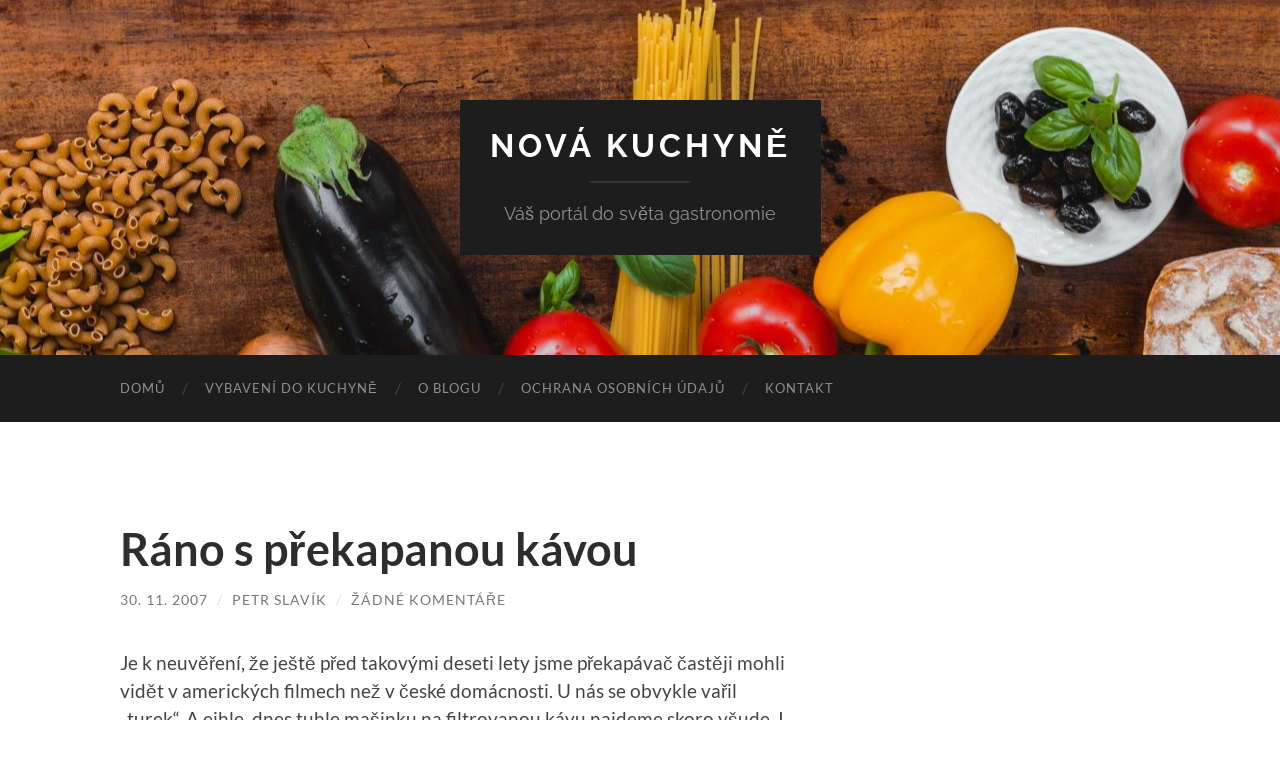

--- FILE ---
content_type: text/html; charset=UTF-8
request_url: https://www.novakuchyne.cz/2007/11/30/rano-s-prekapanou-kavou/
body_size: 14191
content:
<!DOCTYPE html>

<html dir="ltr" lang="cs" prefix="og: https://ogp.me/ns#">

	<head>

		<meta http-equiv="content-type" content="text/html" charset="UTF-8" />
		<meta name="viewport" content="width=device-width, initial-scale=1.0" >

		<link rel="profile" href="https://gmpg.org/xfn/11">

		<title>Ráno s překapanou kávou - Nová kuchyně</title>

		<!-- All in One SEO 4.5.6 - aioseo.com -->
		<meta name="description" content="Je k neuvěření, že ještě před takovými deseti lety jsme překapávač častěji mohli vidět v amerických filmech než v české domácnosti. U nás se obvykle vařil „turek“. A ejhle, dnes tuhle mašinku na filtrovanou kávu najdeme skoro všude. I když se zdá, že od překapávané kávy pomalu přecházíme k espresu, mnozí si nedokážeme ráno bez" />
		<meta name="robots" content="max-image-preview:large" />
		<link rel="canonical" href="https://www.novakuchyne.cz/2007/11/30/rano-s-prekapanou-kavou/" />
		<meta name="generator" content="All in One SEO (AIOSEO) 4.5.6" />
		<meta property="og:locale" content="cs_CZ" />
		<meta property="og:site_name" content="Nová kuchyně - Váš portál do světa gastronomie" />
		<meta property="og:type" content="article" />
		<meta property="og:title" content="Ráno s překapanou kávou - Nová kuchyně" />
		<meta property="og:description" content="Je k neuvěření, že ještě před takovými deseti lety jsme překapávač častěji mohli vidět v amerických filmech než v české domácnosti. U nás se obvykle vařil „turek“. A ejhle, dnes tuhle mašinku na filtrovanou kávu najdeme skoro všude. I když se zdá, že od překapávané kávy pomalu přecházíme k espresu, mnozí si nedokážeme ráno bez" />
		<meta property="og:url" content="https://www.novakuchyne.cz/2007/11/30/rano-s-prekapanou-kavou/" />
		<meta property="article:published_time" content="2007-11-30T09:38:35+00:00" />
		<meta property="article:modified_time" content="2008-07-13T09:39:13+00:00" />
		<meta name="twitter:card" content="summary_large_image" />
		<meta name="twitter:title" content="Ráno s překapanou kávou - Nová kuchyně" />
		<meta name="twitter:description" content="Je k neuvěření, že ještě před takovými deseti lety jsme překapávač častěji mohli vidět v amerických filmech než v české domácnosti. U nás se obvykle vařil „turek“. A ejhle, dnes tuhle mašinku na filtrovanou kávu najdeme skoro všude. I když se zdá, že od překapávané kávy pomalu přecházíme k espresu, mnozí si nedokážeme ráno bez" />
		<script type="application/ld+json" class="aioseo-schema">
			{"@context":"https:\/\/schema.org","@graph":[{"@type":"BlogPosting","@id":"https:\/\/www.novakuchyne.cz\/2007\/11\/30\/rano-s-prekapanou-kavou\/#blogposting","name":"R\u00e1no s p\u0159ekapanou k\u00e1vou - Nov\u00e1 kuchyn\u011b","headline":"R\u00e1no s p\u0159ekapanou k\u00e1vou","author":{"@id":"https:\/\/www.novakuchyne.cz\/author\/admin\/#author"},"publisher":{"@id":"https:\/\/www.novakuchyne.cz\/#organization"},"datePublished":"2007-11-30T11:38:35+01:00","dateModified":"2008-07-13T11:39:13+02:00","inLanguage":"cs-CZ","mainEntityOfPage":{"@id":"https:\/\/www.novakuchyne.cz\/2007\/11\/30\/rano-s-prekapanou-kavou\/#webpage"},"isPartOf":{"@id":"https:\/\/www.novakuchyne.cz\/2007\/11\/30\/rano-s-prekapanou-kavou\/#webpage"},"articleSection":"Spot\u0159ebi\u010de, filtr, k\u00e1va, p\u0159ekap\u00e1va\u010d, turek"},{"@type":"BreadcrumbList","@id":"https:\/\/www.novakuchyne.cz\/2007\/11\/30\/rano-s-prekapanou-kavou\/#breadcrumblist","itemListElement":[{"@type":"ListItem","@id":"https:\/\/www.novakuchyne.cz\/#listItem","position":1,"name":"Dom\u016f","item":"https:\/\/www.novakuchyne.cz\/","nextItem":"https:\/\/www.novakuchyne.cz\/2007\/#listItem"},{"@type":"ListItem","@id":"https:\/\/www.novakuchyne.cz\/2007\/#listItem","position":2,"name":"2007","item":"https:\/\/www.novakuchyne.cz\/2007\/","nextItem":"https:\/\/www.novakuchyne.cz\/2007\/11\/#listItem","previousItem":"https:\/\/www.novakuchyne.cz\/#listItem"},{"@type":"ListItem","@id":"https:\/\/www.novakuchyne.cz\/2007\/11\/#listItem","position":3,"name":"November","item":"https:\/\/www.novakuchyne.cz\/2007\/11\/","nextItem":"https:\/\/www.novakuchyne.cz\/2007\/11\/30\/#listItem","previousItem":"https:\/\/www.novakuchyne.cz\/2007\/#listItem"},{"@type":"ListItem","@id":"https:\/\/www.novakuchyne.cz\/2007\/11\/30\/#listItem","position":4,"name":"30","item":"https:\/\/www.novakuchyne.cz\/2007\/11\/30\/","nextItem":"https:\/\/www.novakuchyne.cz\/2007\/11\/30\/rano-s-prekapanou-kavou\/#listItem","previousItem":"https:\/\/www.novakuchyne.cz\/2007\/11\/#listItem"},{"@type":"ListItem","@id":"https:\/\/www.novakuchyne.cz\/2007\/11\/30\/rano-s-prekapanou-kavou\/#listItem","position":5,"name":"R\u00e1no s p\u0159ekapanou k\u00e1vou","previousItem":"https:\/\/www.novakuchyne.cz\/2007\/11\/30\/#listItem"}]},{"@type":"Organization","@id":"https:\/\/www.novakuchyne.cz\/#organization","name":"Nov\u00e1 kuchyn\u011b","url":"https:\/\/www.novakuchyne.cz\/"},{"@type":"Person","@id":"https:\/\/www.novakuchyne.cz\/author\/admin\/#author","url":"https:\/\/www.novakuchyne.cz\/author\/admin\/","name":"Petr Slav\u00edk","image":{"@type":"ImageObject","@id":"https:\/\/www.novakuchyne.cz\/2007\/11\/30\/rano-s-prekapanou-kavou\/#authorImage","url":"https:\/\/secure.gravatar.com\/avatar\/58a8210f944ab25ab23d73733a55d9bf?s=96&d=mm&r=g","width":96,"height":96,"caption":"Petr Slav\u00edk"}},{"@type":"WebPage","@id":"https:\/\/www.novakuchyne.cz\/2007\/11\/30\/rano-s-prekapanou-kavou\/#webpage","url":"https:\/\/www.novakuchyne.cz\/2007\/11\/30\/rano-s-prekapanou-kavou\/","name":"R\u00e1no s p\u0159ekapanou k\u00e1vou - Nov\u00e1 kuchyn\u011b","description":"Je k neuv\u011b\u0159en\u00ed, \u017ee je\u0161t\u011b p\u0159ed takov\u00fdmi deseti lety jsme p\u0159ekap\u00e1va\u010d \u010dast\u011bji mohli vid\u011bt v americk\u00fdch filmech ne\u017e v \u010desk\u00e9 dom\u00e1cnosti. U n\u00e1s se obvykle va\u0159il \u201eturek\u201c. A ejhle, dnes tuhle ma\u0161inku na filtrovanou k\u00e1vu najdeme skoro v\u0161ude. I kdy\u017e se zd\u00e1, \u017ee od p\u0159ekap\u00e1van\u00e9 k\u00e1vy pomalu p\u0159ech\u00e1z\u00edme k espresu, mnoz\u00ed si nedok\u00e1\u017eeme r\u00e1no bez","inLanguage":"cs-CZ","isPartOf":{"@id":"https:\/\/www.novakuchyne.cz\/#website"},"breadcrumb":{"@id":"https:\/\/www.novakuchyne.cz\/2007\/11\/30\/rano-s-prekapanou-kavou\/#breadcrumblist"},"author":{"@id":"https:\/\/www.novakuchyne.cz\/author\/admin\/#author"},"creator":{"@id":"https:\/\/www.novakuchyne.cz\/author\/admin\/#author"},"datePublished":"2007-11-30T11:38:35+01:00","dateModified":"2008-07-13T11:39:13+02:00"},{"@type":"WebSite","@id":"https:\/\/www.novakuchyne.cz\/#website","url":"https:\/\/www.novakuchyne.cz\/","name":"Nov\u00e1 kuchyn\u011b","description":"V\u00e1\u0161 port\u00e1l do sv\u011bta gastronomie","inLanguage":"cs-CZ","publisher":{"@id":"https:\/\/www.novakuchyne.cz\/#organization"}}]}
		</script>
		<!-- All in One SEO -->

<link rel="alternate" type="application/rss+xml" title="Nová kuchyně &raquo; RSS zdroj" href="https://www.novakuchyne.cz/feed/" />
<link rel="alternate" type="application/rss+xml" title="Nová kuchyně &raquo; RSS komentářů" href="https://www.novakuchyne.cz/comments/feed/" />
<link rel="alternate" type="application/rss+xml" title="Nová kuchyně &raquo; RSS komentářů pro Ráno s překapanou kávou" href="https://www.novakuchyne.cz/2007/11/30/rano-s-prekapanou-kavou/feed/" />
<script type="text/javascript">
/* <![CDATA[ */
window._wpemojiSettings = {"baseUrl":"https:\/\/s.w.org\/images\/core\/emoji\/14.0.0\/72x72\/","ext":".png","svgUrl":"https:\/\/s.w.org\/images\/core\/emoji\/14.0.0\/svg\/","svgExt":".svg","source":{"concatemoji":"https:\/\/www.novakuchyne.cz\/wp-includes\/js\/wp-emoji-release.min.js?ver=6.4.7"}};
/*! This file is auto-generated */
!function(i,n){var o,s,e;function c(e){try{var t={supportTests:e,timestamp:(new Date).valueOf()};sessionStorage.setItem(o,JSON.stringify(t))}catch(e){}}function p(e,t,n){e.clearRect(0,0,e.canvas.width,e.canvas.height),e.fillText(t,0,0);var t=new Uint32Array(e.getImageData(0,0,e.canvas.width,e.canvas.height).data),r=(e.clearRect(0,0,e.canvas.width,e.canvas.height),e.fillText(n,0,0),new Uint32Array(e.getImageData(0,0,e.canvas.width,e.canvas.height).data));return t.every(function(e,t){return e===r[t]})}function u(e,t,n){switch(t){case"flag":return n(e,"\ud83c\udff3\ufe0f\u200d\u26a7\ufe0f","\ud83c\udff3\ufe0f\u200b\u26a7\ufe0f")?!1:!n(e,"\ud83c\uddfa\ud83c\uddf3","\ud83c\uddfa\u200b\ud83c\uddf3")&&!n(e,"\ud83c\udff4\udb40\udc67\udb40\udc62\udb40\udc65\udb40\udc6e\udb40\udc67\udb40\udc7f","\ud83c\udff4\u200b\udb40\udc67\u200b\udb40\udc62\u200b\udb40\udc65\u200b\udb40\udc6e\u200b\udb40\udc67\u200b\udb40\udc7f");case"emoji":return!n(e,"\ud83e\udef1\ud83c\udffb\u200d\ud83e\udef2\ud83c\udfff","\ud83e\udef1\ud83c\udffb\u200b\ud83e\udef2\ud83c\udfff")}return!1}function f(e,t,n){var r="undefined"!=typeof WorkerGlobalScope&&self instanceof WorkerGlobalScope?new OffscreenCanvas(300,150):i.createElement("canvas"),a=r.getContext("2d",{willReadFrequently:!0}),o=(a.textBaseline="top",a.font="600 32px Arial",{});return e.forEach(function(e){o[e]=t(a,e,n)}),o}function t(e){var t=i.createElement("script");t.src=e,t.defer=!0,i.head.appendChild(t)}"undefined"!=typeof Promise&&(o="wpEmojiSettingsSupports",s=["flag","emoji"],n.supports={everything:!0,everythingExceptFlag:!0},e=new Promise(function(e){i.addEventListener("DOMContentLoaded",e,{once:!0})}),new Promise(function(t){var n=function(){try{var e=JSON.parse(sessionStorage.getItem(o));if("object"==typeof e&&"number"==typeof e.timestamp&&(new Date).valueOf()<e.timestamp+604800&&"object"==typeof e.supportTests)return e.supportTests}catch(e){}return null}();if(!n){if("undefined"!=typeof Worker&&"undefined"!=typeof OffscreenCanvas&&"undefined"!=typeof URL&&URL.createObjectURL&&"undefined"!=typeof Blob)try{var e="postMessage("+f.toString()+"("+[JSON.stringify(s),u.toString(),p.toString()].join(",")+"));",r=new Blob([e],{type:"text/javascript"}),a=new Worker(URL.createObjectURL(r),{name:"wpTestEmojiSupports"});return void(a.onmessage=function(e){c(n=e.data),a.terminate(),t(n)})}catch(e){}c(n=f(s,u,p))}t(n)}).then(function(e){for(var t in e)n.supports[t]=e[t],n.supports.everything=n.supports.everything&&n.supports[t],"flag"!==t&&(n.supports.everythingExceptFlag=n.supports.everythingExceptFlag&&n.supports[t]);n.supports.everythingExceptFlag=n.supports.everythingExceptFlag&&!n.supports.flag,n.DOMReady=!1,n.readyCallback=function(){n.DOMReady=!0}}).then(function(){return e}).then(function(){var e;n.supports.everything||(n.readyCallback(),(e=n.source||{}).concatemoji?t(e.concatemoji):e.wpemoji&&e.twemoji&&(t(e.twemoji),t(e.wpemoji)))}))}((window,document),window._wpemojiSettings);
/* ]]> */
</script>
<style id='wp-emoji-styles-inline-css' type='text/css'>

	img.wp-smiley, img.emoji {
		display: inline !important;
		border: none !important;
		box-shadow: none !important;
		height: 1em !important;
		width: 1em !important;
		margin: 0 0.07em !important;
		vertical-align: -0.1em !important;
		background: none !important;
		padding: 0 !important;
	}
</style>
<link rel='stylesheet' id='wp-block-library-css' href='https://www.novakuchyne.cz/wp-includes/css/dist/block-library/style.min.css?ver=6.4.7' type='text/css' media='all' />
<style id='classic-theme-styles-inline-css' type='text/css'>
/*! This file is auto-generated */
.wp-block-button__link{color:#fff;background-color:#32373c;border-radius:9999px;box-shadow:none;text-decoration:none;padding:calc(.667em + 2px) calc(1.333em + 2px);font-size:1.125em}.wp-block-file__button{background:#32373c;color:#fff;text-decoration:none}
</style>
<style id='global-styles-inline-css' type='text/css'>
body{--wp--preset--color--black: #000000;--wp--preset--color--cyan-bluish-gray: #abb8c3;--wp--preset--color--white: #fff;--wp--preset--color--pale-pink: #f78da7;--wp--preset--color--vivid-red: #cf2e2e;--wp--preset--color--luminous-vivid-orange: #ff6900;--wp--preset--color--luminous-vivid-amber: #fcb900;--wp--preset--color--light-green-cyan: #7bdcb5;--wp--preset--color--vivid-green-cyan: #00d084;--wp--preset--color--pale-cyan-blue: #8ed1fc;--wp--preset--color--vivid-cyan-blue: #0693e3;--wp--preset--color--vivid-purple: #9b51e0;--wp--preset--color--accent: #1abc9c;--wp--preset--color--dark-gray: #444;--wp--preset--color--medium-gray: #666;--wp--preset--color--light-gray: #888;--wp--preset--gradient--vivid-cyan-blue-to-vivid-purple: linear-gradient(135deg,rgba(6,147,227,1) 0%,rgb(155,81,224) 100%);--wp--preset--gradient--light-green-cyan-to-vivid-green-cyan: linear-gradient(135deg,rgb(122,220,180) 0%,rgb(0,208,130) 100%);--wp--preset--gradient--luminous-vivid-amber-to-luminous-vivid-orange: linear-gradient(135deg,rgba(252,185,0,1) 0%,rgba(255,105,0,1) 100%);--wp--preset--gradient--luminous-vivid-orange-to-vivid-red: linear-gradient(135deg,rgba(255,105,0,1) 0%,rgb(207,46,46) 100%);--wp--preset--gradient--very-light-gray-to-cyan-bluish-gray: linear-gradient(135deg,rgb(238,238,238) 0%,rgb(169,184,195) 100%);--wp--preset--gradient--cool-to-warm-spectrum: linear-gradient(135deg,rgb(74,234,220) 0%,rgb(151,120,209) 20%,rgb(207,42,186) 40%,rgb(238,44,130) 60%,rgb(251,105,98) 80%,rgb(254,248,76) 100%);--wp--preset--gradient--blush-light-purple: linear-gradient(135deg,rgb(255,206,236) 0%,rgb(152,150,240) 100%);--wp--preset--gradient--blush-bordeaux: linear-gradient(135deg,rgb(254,205,165) 0%,rgb(254,45,45) 50%,rgb(107,0,62) 100%);--wp--preset--gradient--luminous-dusk: linear-gradient(135deg,rgb(255,203,112) 0%,rgb(199,81,192) 50%,rgb(65,88,208) 100%);--wp--preset--gradient--pale-ocean: linear-gradient(135deg,rgb(255,245,203) 0%,rgb(182,227,212) 50%,rgb(51,167,181) 100%);--wp--preset--gradient--electric-grass: linear-gradient(135deg,rgb(202,248,128) 0%,rgb(113,206,126) 100%);--wp--preset--gradient--midnight: linear-gradient(135deg,rgb(2,3,129) 0%,rgb(40,116,252) 100%);--wp--preset--font-size--small: 16px;--wp--preset--font-size--medium: 20px;--wp--preset--font-size--large: 24px;--wp--preset--font-size--x-large: 42px;--wp--preset--font-size--regular: 19px;--wp--preset--font-size--larger: 32px;--wp--preset--spacing--20: 0.44rem;--wp--preset--spacing--30: 0.67rem;--wp--preset--spacing--40: 1rem;--wp--preset--spacing--50: 1.5rem;--wp--preset--spacing--60: 2.25rem;--wp--preset--spacing--70: 3.38rem;--wp--preset--spacing--80: 5.06rem;--wp--preset--shadow--natural: 6px 6px 9px rgba(0, 0, 0, 0.2);--wp--preset--shadow--deep: 12px 12px 50px rgba(0, 0, 0, 0.4);--wp--preset--shadow--sharp: 6px 6px 0px rgba(0, 0, 0, 0.2);--wp--preset--shadow--outlined: 6px 6px 0px -3px rgba(255, 255, 255, 1), 6px 6px rgba(0, 0, 0, 1);--wp--preset--shadow--crisp: 6px 6px 0px rgba(0, 0, 0, 1);}:where(.is-layout-flex){gap: 0.5em;}:where(.is-layout-grid){gap: 0.5em;}body .is-layout-flow > .alignleft{float: left;margin-inline-start: 0;margin-inline-end: 2em;}body .is-layout-flow > .alignright{float: right;margin-inline-start: 2em;margin-inline-end: 0;}body .is-layout-flow > .aligncenter{margin-left: auto !important;margin-right: auto !important;}body .is-layout-constrained > .alignleft{float: left;margin-inline-start: 0;margin-inline-end: 2em;}body .is-layout-constrained > .alignright{float: right;margin-inline-start: 2em;margin-inline-end: 0;}body .is-layout-constrained > .aligncenter{margin-left: auto !important;margin-right: auto !important;}body .is-layout-constrained > :where(:not(.alignleft):not(.alignright):not(.alignfull)){max-width: var(--wp--style--global--content-size);margin-left: auto !important;margin-right: auto !important;}body .is-layout-constrained > .alignwide{max-width: var(--wp--style--global--wide-size);}body .is-layout-flex{display: flex;}body .is-layout-flex{flex-wrap: wrap;align-items: center;}body .is-layout-flex > *{margin: 0;}body .is-layout-grid{display: grid;}body .is-layout-grid > *{margin: 0;}:where(.wp-block-columns.is-layout-flex){gap: 2em;}:where(.wp-block-columns.is-layout-grid){gap: 2em;}:where(.wp-block-post-template.is-layout-flex){gap: 1.25em;}:where(.wp-block-post-template.is-layout-grid){gap: 1.25em;}.has-black-color{color: var(--wp--preset--color--black) !important;}.has-cyan-bluish-gray-color{color: var(--wp--preset--color--cyan-bluish-gray) !important;}.has-white-color{color: var(--wp--preset--color--white) !important;}.has-pale-pink-color{color: var(--wp--preset--color--pale-pink) !important;}.has-vivid-red-color{color: var(--wp--preset--color--vivid-red) !important;}.has-luminous-vivid-orange-color{color: var(--wp--preset--color--luminous-vivid-orange) !important;}.has-luminous-vivid-amber-color{color: var(--wp--preset--color--luminous-vivid-amber) !important;}.has-light-green-cyan-color{color: var(--wp--preset--color--light-green-cyan) !important;}.has-vivid-green-cyan-color{color: var(--wp--preset--color--vivid-green-cyan) !important;}.has-pale-cyan-blue-color{color: var(--wp--preset--color--pale-cyan-blue) !important;}.has-vivid-cyan-blue-color{color: var(--wp--preset--color--vivid-cyan-blue) !important;}.has-vivid-purple-color{color: var(--wp--preset--color--vivid-purple) !important;}.has-black-background-color{background-color: var(--wp--preset--color--black) !important;}.has-cyan-bluish-gray-background-color{background-color: var(--wp--preset--color--cyan-bluish-gray) !important;}.has-white-background-color{background-color: var(--wp--preset--color--white) !important;}.has-pale-pink-background-color{background-color: var(--wp--preset--color--pale-pink) !important;}.has-vivid-red-background-color{background-color: var(--wp--preset--color--vivid-red) !important;}.has-luminous-vivid-orange-background-color{background-color: var(--wp--preset--color--luminous-vivid-orange) !important;}.has-luminous-vivid-amber-background-color{background-color: var(--wp--preset--color--luminous-vivid-amber) !important;}.has-light-green-cyan-background-color{background-color: var(--wp--preset--color--light-green-cyan) !important;}.has-vivid-green-cyan-background-color{background-color: var(--wp--preset--color--vivid-green-cyan) !important;}.has-pale-cyan-blue-background-color{background-color: var(--wp--preset--color--pale-cyan-blue) !important;}.has-vivid-cyan-blue-background-color{background-color: var(--wp--preset--color--vivid-cyan-blue) !important;}.has-vivid-purple-background-color{background-color: var(--wp--preset--color--vivid-purple) !important;}.has-black-border-color{border-color: var(--wp--preset--color--black) !important;}.has-cyan-bluish-gray-border-color{border-color: var(--wp--preset--color--cyan-bluish-gray) !important;}.has-white-border-color{border-color: var(--wp--preset--color--white) !important;}.has-pale-pink-border-color{border-color: var(--wp--preset--color--pale-pink) !important;}.has-vivid-red-border-color{border-color: var(--wp--preset--color--vivid-red) !important;}.has-luminous-vivid-orange-border-color{border-color: var(--wp--preset--color--luminous-vivid-orange) !important;}.has-luminous-vivid-amber-border-color{border-color: var(--wp--preset--color--luminous-vivid-amber) !important;}.has-light-green-cyan-border-color{border-color: var(--wp--preset--color--light-green-cyan) !important;}.has-vivid-green-cyan-border-color{border-color: var(--wp--preset--color--vivid-green-cyan) !important;}.has-pale-cyan-blue-border-color{border-color: var(--wp--preset--color--pale-cyan-blue) !important;}.has-vivid-cyan-blue-border-color{border-color: var(--wp--preset--color--vivid-cyan-blue) !important;}.has-vivid-purple-border-color{border-color: var(--wp--preset--color--vivid-purple) !important;}.has-vivid-cyan-blue-to-vivid-purple-gradient-background{background: var(--wp--preset--gradient--vivid-cyan-blue-to-vivid-purple) !important;}.has-light-green-cyan-to-vivid-green-cyan-gradient-background{background: var(--wp--preset--gradient--light-green-cyan-to-vivid-green-cyan) !important;}.has-luminous-vivid-amber-to-luminous-vivid-orange-gradient-background{background: var(--wp--preset--gradient--luminous-vivid-amber-to-luminous-vivid-orange) !important;}.has-luminous-vivid-orange-to-vivid-red-gradient-background{background: var(--wp--preset--gradient--luminous-vivid-orange-to-vivid-red) !important;}.has-very-light-gray-to-cyan-bluish-gray-gradient-background{background: var(--wp--preset--gradient--very-light-gray-to-cyan-bluish-gray) !important;}.has-cool-to-warm-spectrum-gradient-background{background: var(--wp--preset--gradient--cool-to-warm-spectrum) !important;}.has-blush-light-purple-gradient-background{background: var(--wp--preset--gradient--blush-light-purple) !important;}.has-blush-bordeaux-gradient-background{background: var(--wp--preset--gradient--blush-bordeaux) !important;}.has-luminous-dusk-gradient-background{background: var(--wp--preset--gradient--luminous-dusk) !important;}.has-pale-ocean-gradient-background{background: var(--wp--preset--gradient--pale-ocean) !important;}.has-electric-grass-gradient-background{background: var(--wp--preset--gradient--electric-grass) !important;}.has-midnight-gradient-background{background: var(--wp--preset--gradient--midnight) !important;}.has-small-font-size{font-size: var(--wp--preset--font-size--small) !important;}.has-medium-font-size{font-size: var(--wp--preset--font-size--medium) !important;}.has-large-font-size{font-size: var(--wp--preset--font-size--large) !important;}.has-x-large-font-size{font-size: var(--wp--preset--font-size--x-large) !important;}
.wp-block-navigation a:where(:not(.wp-element-button)){color: inherit;}
:where(.wp-block-post-template.is-layout-flex){gap: 1.25em;}:where(.wp-block-post-template.is-layout-grid){gap: 1.25em;}
:where(.wp-block-columns.is-layout-flex){gap: 2em;}:where(.wp-block-columns.is-layout-grid){gap: 2em;}
.wp-block-pullquote{font-size: 1.5em;line-height: 1.6;}
</style>
<link rel='stylesheet' id='contact-form-7-css' href='https://www.novakuchyne.cz/wp-content/plugins/contact-form-7/includes/css/styles.css?ver=5.8.7' type='text/css' media='all' />
<link rel='stylesheet' id='ez-toc-css' href='https://www.novakuchyne.cz/wp-content/plugins/easy-table-of-contents/assets/css/screen.min.css?ver=2.0.62' type='text/css' media='all' />
<style id='ez-toc-inline-css' type='text/css'>
div#ez-toc-container .ez-toc-title {font-size: 120%;}div#ez-toc-container .ez-toc-title {font-weight: 500;}div#ez-toc-container ul li {font-size: 95%;}div#ez-toc-container ul li {font-weight: 500;}div#ez-toc-container nav ul ul li {font-size: 90%;}
.ez-toc-container-direction {direction: ltr;}.ez-toc-counter ul{counter-reset: item ;}.ez-toc-counter nav ul li a::before {content: counters(item, ".", decimal) ". ";display: inline-block;counter-increment: item;flex-grow: 0;flex-shrink: 0;margin-right: .2em; float: left; }.ez-toc-widget-direction {direction: ltr;}.ez-toc-widget-container ul{counter-reset: item ;}.ez-toc-widget-container nav ul li a::before {content: counters(item, ".", decimal) ". ";display: inline-block;counter-increment: item;flex-grow: 0;flex-shrink: 0;margin-right: .2em; float: left; }
</style>
<link rel='stylesheet' id='better-related-frontend-css' href='https://www.novakuchyne.cz/wp-content/plugins/better-related/css/better-related.css?ver=0.3.5' type='text/css' media='all' />
<link rel='stylesheet' id='hemingway_googleFonts-css' href='https://www.novakuchyne.cz/wp-content/themes/hemingway/assets/css/fonts.css' type='text/css' media='all' />
<link rel='stylesheet' id='hemingway_style-css' href='https://www.novakuchyne.cz/wp-content/themes/hemingway/style.css?ver=2.3.2' type='text/css' media='all' />
<script type="text/javascript" src="https://www.novakuchyne.cz/wp-includes/js/jquery/jquery.min.js?ver=3.7.1" id="jquery-core-js"></script>
<script type="text/javascript" src="https://www.novakuchyne.cz/wp-includes/js/jquery/jquery-migrate.min.js?ver=3.4.1" id="jquery-migrate-js"></script>
<link rel="https://api.w.org/" href="https://www.novakuchyne.cz/wp-json/" /><link rel="alternate" type="application/json" href="https://www.novakuchyne.cz/wp-json/wp/v2/posts/74" /><link rel="EditURI" type="application/rsd+xml" title="RSD" href="https://www.novakuchyne.cz/xmlrpc.php?rsd" />
<meta name="generator" content="WordPress 6.4.7" />
<link rel='shortlink' href='https://www.novakuchyne.cz/?p=74' />
<link rel="alternate" type="application/json+oembed" href="https://www.novakuchyne.cz/wp-json/oembed/1.0/embed?url=https%3A%2F%2Fwww.novakuchyne.cz%2F2007%2F11%2F30%2Frano-s-prekapanou-kavou%2F" />
<link rel="alternate" type="text/xml+oembed" href="https://www.novakuchyne.cz/wp-json/oembed/1.0/embed?url=https%3A%2F%2Fwww.novakuchyne.cz%2F2007%2F11%2F30%2Frano-s-prekapanou-kavou%2F&#038;format=xml" />
	<!-- Google tag (gtag.js) -->
<script async src="https://www.googletagmanager.com/gtag/js?id=G-Z12EL79BJ7"></script>
<script>
  window.dataLayer = window.dataLayer || [];
  function gtag(){dataLayer.push(arguments);}
  gtag('js', new Date());

  gtag('config', 'G-Z12EL79BJ7');
</script>

	</head>
	
	<body data-rsssl=1 class="post-template-default single single-post postid-74 single-format-standard">

		
		<a class="skip-link button" href="#site-content">Přeskočit na obsah</a>
	
		<div class="big-wrapper">
	
			<div class="header-cover section bg-dark-light no-padding">

						
				<div class="header section" style="background-image: url( https://www.novakuchyne.cz/wp-content/cropped-cook-2364221_1920.jpg );">
							
					<div class="header-inner section-inner">
					
											
							<div class="blog-info">
							
																	<div class="blog-title">
										<a href="https://www.novakuchyne.cz" rel="home">Nová kuchyně</a>
									</div>
																
																	<p class="blog-description">Váš portál do světa gastronomie</p>
															
							</div><!-- .blog-info -->
							
															
					</div><!-- .header-inner -->
								
				</div><!-- .header -->
			
			</div><!-- .bg-dark -->
			
			<div class="navigation section no-padding bg-dark">
			
				<div class="navigation-inner section-inner group">
				
					<div class="toggle-container section-inner hidden">
			
						<button type="button" class="nav-toggle toggle">
							<div class="bar"></div>
							<div class="bar"></div>
							<div class="bar"></div>
							<span class="screen-reader-text">Přepnout mobilní menu</span>
						</button>
						
						<button type="button" class="search-toggle toggle">
							<div class="metal"></div>
							<div class="glass"></div>
							<div class="handle"></div>
							<span class="screen-reader-text">Přepnout vyhledávací pole</span>
						</button>
											
					</div><!-- .toggle-container -->
					
					<div class="blog-search hidden">
						<form role="search" method="get" class="search-form" action="https://www.novakuchyne.cz/">
				<label>
					<span class="screen-reader-text">Vyhledávání</span>
					<input type="search" class="search-field" placeholder="Hledat &hellip;" value="" name="s" />
				</label>
				<input type="submit" class="search-submit" value="Hledat" />
			</form>					</div><!-- .blog-search -->
				
					<ul class="blog-menu">
						<li id="menu-item-5985" class="menu-item menu-item-type-custom menu-item-object-custom menu-item-home menu-item-5985"><a href="https://www.novakuchyne.cz">Domů</a></li>
<li id="menu-item-6395" class="menu-item menu-item-type-custom menu-item-object-custom menu-item-6395"><a href="http://bit.ly/eshoptescoma">Vybavení do kuchyně</a></li>
<li id="menu-item-5521" class="menu-item menu-item-type-post_type menu-item-object-page menu-item-5521"><a href="https://www.novakuchyne.cz/o-blogu/">O blogu</a></li>
<li id="menu-item-6667" class="menu-item menu-item-type-post_type menu-item-object-page menu-item-6667"><a href="https://www.novakuchyne.cz/ochrana-osobnich-udaju/">Ochrana osobních údajů</a></li>
<li id="menu-item-5522" class="menu-item menu-item-type-post_type menu-item-object-page menu-item-5522"><a href="https://www.novakuchyne.cz/kontakt/">Kontakt</a></li>
					 </ul><!-- .blog-menu -->
					 
					 <ul class="mobile-menu">
					
						<li class="menu-item menu-item-type-custom menu-item-object-custom menu-item-home menu-item-5985"><a href="https://www.novakuchyne.cz">Domů</a></li>
<li class="menu-item menu-item-type-custom menu-item-object-custom menu-item-6395"><a href="http://bit.ly/eshoptescoma">Vybavení do kuchyně</a></li>
<li class="menu-item menu-item-type-post_type menu-item-object-page menu-item-5521"><a href="https://www.novakuchyne.cz/o-blogu/">O blogu</a></li>
<li class="menu-item menu-item-type-post_type menu-item-object-page menu-item-6667"><a href="https://www.novakuchyne.cz/ochrana-osobnich-udaju/">Ochrana osobních údajů</a></li>
<li class="menu-item menu-item-type-post_type menu-item-object-page menu-item-5522"><a href="https://www.novakuchyne.cz/kontakt/">Kontakt</a></li>
						
					 </ul><!-- .mobile-menu -->
				 
				</div><!-- .navigation-inner -->
				
			</div><!-- .navigation -->
<main class="wrapper section-inner group" id="site-content">

	<div class="content left">

		<div class="posts">
												        
			<article id="post-74" class="post-74 post type-post status-publish format-standard hentry category-kuchynske-spotrebice tag-filtr tag-kava tag-prekapavac tag-turek">

	<div class="post-header">

		
					
				<h1 class="post-title entry-title">
											Ráno s překapanou kávou									</h1>

							
			<div class="post-meta">
			
				<span class="post-date"><a href="https://www.novakuchyne.cz/2007/11/30/rano-s-prekapanou-kavou/">30. 11. 2007</a></span>
				
				<span class="date-sep"> / </span>
					
				<span class="post-author"><a href="https://www.novakuchyne.cz/author/admin/" title="Příspěvky od Petr Slavík" rel="author">Petr Slavík</a></span>

				
					<span class="date-sep"> / </span>
				
					<a href="https://www.novakuchyne.cz/2007/11/30/rano-s-prekapanou-kavou/#respond"><span class="comment">Žádné komentáře</span></a>
								
														
			</div><!-- .post-meta -->

					
	</div><!-- .post-header -->
																					
	<div class="post-content entry-content">
	
		<p>Je k neuvěření, že ještě před takovými deseti lety jsme překapávač častěji mohli vidět v amerických filmech než v české domácnosti. U nás se obvykle vařil „turek“. A ejhle, dnes tuhle mašinku na filtrovanou kávu najdeme skoro všude. I když se zdá, že od překapávané kávy pomalu přecházíme k espresu, mnozí si nedokážeme ráno bez hrnku té naší kávičky představit a překapávače se stále užívají a kupují.</p>
<p><span id="more-74"></span></p>
<p>Není divu, že se výrobci kávovarů doslova předhánějí s <a href="http://www.dokuchyne.cz/?pk=DSKYK" target="_blank"><span style="text-decoration: underline;">nabídkou přístrojů</span></a>, jež nám zaručeně připraví ten nejaromatičtější a nejlahodnější mok. Velká část překapávačů je dnes oproti svým jednoduchým předchůdcům vybavena řadou speciálních funkcí, díky kterým si můžeme například předem navolit, na jak silnou kávu máme právě chuť. Pomocí programovatelného časovače pak už jen stačí určit, v jakou hodinu se bude náš oblíbený nápoj podávat. Téměř nezbytným vybavením z hlediska bezpečnosti je automatické vypínání, které po určité době nečinnosti přístroj samovolně vypne.</p>
<p>Nespornou výhodou překapávače je množství kávy, které lze připravit při jednom vaření. Podle obsahu lze kávou pohostit i obsáhlou rodinu nebo kolegy z okolních kanceláří. Pokud nám postačí jen menší množství, můžeme zbytek klidně ponechat v konvi na případné pozdější dolití. Díky tepelné plotýnce zůstane káva po celou dobu teplá.</p>
<p>Považuji ale za nezbytné upozornit na fakt, že přibližně po třiceti minutách se vytrácí typická vůně a káva nabývá hořkou pachuť. Z tohoto důvodu jsou dražší překapávače vybaveny termoskou, která udrží kávu horkou bez ztráty aroma až několik hodin.</p>
<p>Pokud si pravidelně připravujete jen malé množství kávy, stojí za zváženou poohlédnout se po menším modelu. Už se docela běžně dostanou <a href="http://www.dokuchyne.cz/?pk=DSKYK" target="_blank"><span style="text-decoration: underline;">překapávače</span></a>, které jsou určeny na jeden až dva šálky kávy. Jejich koupí zabráníte nejen zbytečnému plýtvání vodou, energií a surovinou, ale také ušetříte nepostradatelné místo na kuchyňské lince. Na druhou stranu je třeba poctivě říci, že cena speciálních náplní do takových kávovarů včetně jejich pořízení nepatří zrovna k nejlevnějším.</p>
<p>Labužníci zastávají názor, že co se chuti týče, jsou nepřekonatelnou jedničkou kombinované kávovary, které vedle vlastního překapávače obsahují i mlýnek. Zrnka kávy mele přímo do filtrovacího košíku, což zaručí skutečně plné aroma. I tady jsou nevýhodou vyšší náklady na pořízení. Průměrná cena klasického překapávače bude do tisíce korun, u kombinovaného budete muset sáhnout do kapsy mnohem hlouběji.</p>
<p>Kávovar pro přípravu překapávané kávy se skládá ze zásobníku, kam se nalévá studená voda, držáku na filtr a kávu, konvice, do níž káva překapává a podstavce nebo zahřívací kovové destičky, na které konvice stojí.</p>
<p>To je úplný základ, některé přístroje mohou navíc nabídnout vodní filtr, který zbaví vodu všech nečistot, digitální časovač s možností programování doby přípravy, zastavení kapání pro případ, že si chcete naplnit hrneček. Místo jednorázových filtrů můžete mít přístroj s filtrem stálým a existuje také kávovar, kde kromě překapávané kávy připravíte i espreso a cappuccino.</p>
<p>Chystáte se koupit <a href="http://www.dokuchyne.cz/?pk=DSKYK" target="_blank"><span style="text-decoration: underline;">nový překapávač</span></a>? Určitě si ze široké nabídky mnoha tvarů a značek vyberete. Stačí se rozhodnout a zvolit, třeba podle velikosti a nebo podle „peněženky“.</p>
<p><em>Autorka: Olga Čadilová</em></p>
							
	</div><!-- .post-content -->
				
		
		<div class="post-meta-bottom">

																		
				<p class="post-categories"><span class="category-icon"><span class="front-flap"></span></span> <a href="https://www.novakuchyne.cz/category/kuchynske-spotrebice/" rel="category tag">Spotřebiče</a></p>
	
						
							<p class="post-tags"><a href="https://www.novakuchyne.cz/tag/filtr/" rel="tag">filtr</a><a href="https://www.novakuchyne.cz/tag/kava/" rel="tag">káva</a><a href="https://www.novakuchyne.cz/tag/prekapavac/" rel="tag">překapávač</a><a href="https://www.novakuchyne.cz/tag/turek/" rel="tag">turek</a></p>
						
												
				<nav class="post-nav group">
											
											<a class="post-nav-older" href="https://www.novakuchyne.cz/2007/11/28/balena-voda-nebo-voda-z-vodovodu/">
							<h5>Předchozí příspěvek</h5>
							Balená voda nebo voda z vodovodu?						</a>
										
											<a class="post-nav-newer" href="https://www.novakuchyne.cz/2007/12/02/kuchynsti-roboti/">
							<h5>Následující příspěvek</h5>
							Kuchyňští roboti						</a>
					
				</nav><!-- .post-nav -->

											
		</div><!-- .post-meta-bottom -->

			<div id="respond" class="comment-respond">
		<h3 id="reply-title" class="comment-reply-title">Napsat komentář</h3><form action="https://www.novakuchyne.cz/wp-comments-post.php" method="post" id="commentform" class="comment-form"><p class="comment-notes"><span id="email-notes">Vaše e-mailová adresa nebude zveřejněna.</span> <span class="required-field-message">Vyžadované informace jsou označeny <span class="required">*</span></span></p><p class="comment-form-comment"><label for="comment">Komentář <span class="required">*</span></label> <textarea id="comment" name="comment" cols="45" rows="8" maxlength="65525" required="required"></textarea></p><p style="clear: both;" class="subscribe-to-comments">
			<input type="checkbox" name="subscribe" id="subscribe" value="subscribe" style="width: auto;" />
			<label for="subscribe">Upozornit mě na nové komentáře k tomuto článku emailem</label>
			</p><p class="comment-form-author"><label for="author">Jméno <span class="required">*</span></label> <input id="author" name="author" type="text" value="" size="30" maxlength="245" autocomplete="name" required="required" /></p>
<p class="comment-form-email"><label for="email">E-mail <span class="required">*</span></label> <input id="email" name="email" type="text" value="" size="30" maxlength="100" aria-describedby="email-notes" autocomplete="email" required="required" /></p>
<p class="comment-form-url"><label for="url">Webová stránka</label> <input id="url" name="url" type="text" value="" size="30" maxlength="200" autocomplete="url" /></p>
<p class="form-submit"><input name="submit" type="submit" id="submit" class="submit" value="Odeslat komentář" /> <input type='hidden' name='comment_post_ID' value='74' id='comment_post_ID' />
<input type='hidden' name='comment_parent' id='comment_parent' value='0' />
</p><p style="display: none;"><input type="hidden" id="akismet_comment_nonce" name="akismet_comment_nonce" value="92e2a013fb" /></p><p style="display: none !important;" class="akismet-fields-container" data-prefix="ak_"><label>&#916;<textarea name="ak_hp_textarea" cols="45" rows="8" maxlength="100"></textarea></label><input type="hidden" id="ak_js_1" name="ak_js" value="201"/><script>document.getElementById( "ak_js_1" ).setAttribute( "value", ( new Date() ).getTime() );</script></p></form>	</div><!-- #respond -->
	
</article><!-- .post -->			
		</div><!-- .posts -->
	
	</div><!-- .content -->

		
		
	<div class="sidebar right" role="complementary">
		<div id="custom_html-4" class="widget_text widget widget_custom_html"><div class="widget_text widget-content"><div class="textwidget custom-html-widget"><script async src="//pagead2.googlesyndication.com/pagead/js/adsbygoogle.js"></script>
<!-- Nová kuchyně 300x600, verze 201905 -->
<ins class="adsbygoogle"
     style="display:inline-block;width:300px;height:600px"
     data-ad-client="ca-pub-6297017107909546"
     data-ad-slot="7097321548"></ins>
<script>
(adsbygoogle = window.adsbygoogle || []).push({});
</script></div></div></div><div id="search-3" class="widget widget_search"><div class="widget-content"><h3 class="widget-title">Vyhledávání</h3><form role="search" method="get" class="search-form" action="https://www.novakuchyne.cz/">
				<label>
					<span class="screen-reader-text">Vyhledávání</span>
					<input type="search" class="search-field" placeholder="Hledat &hellip;" value="" name="s" />
				</label>
				<input type="submit" class="search-submit" value="Hledat" />
			</form></div></div><div id="custom_html-8" class="widget_text widget widget_custom_html"><div class="widget_text widget-content"><div class="textwidget custom-html-widget"><a href="https://www.ochutnejorech.cz/?a_box=2gwj6zny">
<img src="https://partner.ochutnejorech.cz/data/kampan/1/ochutnej-or-ech300x300-1661157739.jpg" width="300" height="300" alt="">
</a></div></div></div>
		<div id="recent-posts-3" class="widget widget_recent_entries"><div class="widget-content">
		<h3 class="widget-title">Nejnovější články</h3>
		<ul>
											<li>
					<a href="https://www.novakuchyne.cz/2026/01/31/zapekane-bile-zeli-s-cizrnou-a-pecenou-mrkvi/">Zapékané bílé zelí s cizrnou a pečenou mrkví</a>
									</li>
											<li>
					<a href="https://www.novakuchyne.cz/2026/01/30/pecena-treska-s-bylinkovou-krustou-a-cuketovym-pyre/">Pečená treska s bylinkovou krustou a cuketovým pyré</a>
									</li>
											<li>
					<a href="https://www.novakuchyne.cz/2026/01/29/kachni-prsa-na-pomerancich-s-batatovym-pyre/">Kachní prsa na pomerančích s batátovým pyré</a>
									</li>
											<li>
					<a href="https://www.novakuchyne.cz/2026/01/23/celerovy-nakyp-s-pohankou-a-zampiony/">Celerový nákyp s pohankou a žampiony</a>
									</li>
											<li>
					<a href="https://www.novakuchyne.cz/2026/01/22/cizrnovy-salat-s-pecenou-zeleninou-a-avokadem/">Cizrnový salát s pečenou zeleninou a avokádem</a>
									</li>
											<li>
					<a href="https://www.novakuchyne.cz/2026/01/21/dusena-hovezi-klizka-na-zelenine-s-cervenou-cockou/">Dušená hovězí kližka na zelenině s červenou čočkou</a>
									</li>
											<li>
					<a href="https://www.novakuchyne.cz/2026/01/20/peceny-losos-s-bylinkovou-krustou-a-pecenou-zeleninou/">Pečený losos s bylinkovou krustou a pečenou zeleninou</a>
									</li>
											<li>
					<a href="https://www.novakuchyne.cz/2026/01/19/restovana-kureci-jatra-s-cibulkou-a-jablky/">Restovaná kuřecí játra s cibulkou a jablky</a>
									</li>
											<li>
					<a href="https://www.novakuchyne.cz/2026/01/16/letni-salat-s-pecenymi-bramborami-a-lusteninami/">Letní salát s pečenými bramborami a luštěninami</a>
									</li>
											<li>
					<a href="https://www.novakuchyne.cz/2026/01/15/peceny-pstruh-s-bylinkami-a-citronem/">Pečený pstruh s bylinkami a citronem</a>
									</li>
					</ul>

		</div></div><div id="custom_html-3" class="widget_text widget widget_custom_html"><div class="widget_text widget-content"><div class="textwidget custom-html-widget"><a href="https://www.alkohol.cz/degustacni-sady/?a_box=kgx7wzbn&a_cam=250">
    <img src="https://affil.alkohol.cz/data/kampan/250/336x280-1665060497.jpg" width="336" height="280" alt="">
    </a></div></div></div><div id="custom_html-6" class="widget_text widget widget_custom_html"><div class="widget_text widget-content"><h3 class="widget-title">Novinky emailem</h3><div class="textwidget custom-html-widget"><!-- Begin MailChimp Signup Form -->
<!--[if IE]>
<style type="text/css" media="screen">
	#mc_embed_signup fieldset {position: relative;}
	#mc_embed_signup legend {position: absolute; top: -1em; left: .2em;}
</style>
<![endif]--> 
<!--[if IE 7]>
<style type="text/css" media="screen">
	.mc-field-group {overflow:visible;}
</style>
<![endif]-->
<script type="text/javascript" src="https://ajax.googleapis.com/ajax/libs/jquery/1.2.6/jquery.min.js"></script>
<script type="text/javascript" src="https://downloads.mailchimp.com/js/jquery.validate.js"></script>
<script type="text/javascript" src="https://downloads.mailchimp.com/js/jquery.form.js"></script>

<div id="mc_embed_signup">
<form action="https://novakuchyne.us1.list-manage.com/subscribe/post?u=33ff7bdaa1122a11623228f67&amp;id=f7c9a79784" method="post" id="mc-embedded-subscribe-form" name="mc-embedded-subscribe-form" class="validate" target="_blank">
  <div style="text-align: left;font-style: bold;overflow: hidden;color: #000000;margin: 0 9% 0 0;">Přihlašte se a <strong>získejte ZDARMA elektronickou knihu <a href="https://www.novakuchyne.cz/2010/05/24/chcete-zdarma-knihu-7-tipu-pro-zdravejsi-stravovani/">7 tipů pro zdravější stravování</a></strong></div>
<div class="mc-field-group" style="margin: 1.3em 5%;clear: both;overflow: hidden;">
<label for="mce-EMAIL" style="display: block;margin: .3em 0;line-height: 1em;font-weight: bold;">Emailová adresa <span style="font-size: 8px;text-align: right;font-style: italic;overflow: hidden;color: #333333;margin: 0 9% 0 0;">(povinné)</span>
</label>
<input type="text" value="" name="EMAIL" class="required email" id="mce-EMAIL" >
</div>
		<div id="mce-responses" style="float: left;top: -1.4em;padding: 0em .5em 0em .5em;overflow: hidden;width: 90%;margin: 0 5%;clear: both;">
			<div class="response" id="mce-error-response" style="display: none;margin: 1em 0;padding: 1em .5em .5em 0;font-weight: bold;float: left;top: -1.5em;z-index: 1;width: 80%;background: #FFEEEE;color: #FF0000;"></div>
			<div class="response" id="mce-success-response" style="display: none;margin: 1em 0;padding: 1em .5em .5em 0;font-weight: bold;float: left;top: -1.5em;z-index: 1;width: 80%;background: #;color: #529214;"></div>
		</div>
		<div><input type="submit" value="Přihlásit" name="subscribe" id="mc-embedded-subscribe"></div>
	<a href="#" id="mc_embed_close" class="mc_embed_close" style="display: none;">Close</a>
</form>
</div>
<script type="text/javascript">
var fnames = new Array();var ftypes = new Array();fnames[0]='EMAIL';ftypes[0]='email';fnames[1]='FNAME';ftypes[1]='text';fnames[2]='LNAME';ftypes[2]='text';var err_style = '';
try{
    err_style = mc_custom_error_style;
} catch(e){
    err_style = 'margin: 1em 0 0 0; padding: 1em 0.5em 0.5em 0.5em; background: rgb(255, 238, 238) none repeat scroll 0% 0%; font-weight: bold; float: left; z-index: 1; width: 80%; -moz-background-clip: -moz-initial; -moz-background-origin: -moz-initial; -moz-background-inline-policy: -moz-initial; color: rgb(255, 0, 0);';
}
var mce_jQuery = jQuery.noConflict();
mce_jQuery(document).ready( function($) {
  var options = { errorClass: 'mce_inline_error', errorElement: 'div', errorStyle: err_style, onkeyup: function(){}, onfocusout:function(){}, onblur:function(){}  };
  var mce_validator = mce_jQuery("#mc-embedded-subscribe-form").validate(options);
  options = { url: 'http://novakuchyne.us1.list-manage.com/subscribe/post-json?u=33ff7bdaa1122a11623228f67&id=f7c9a79784&c=?', type: 'GET', dataType: 'json', contentType: "application/json; charset=utf-8",
                beforeSubmit: function(){
                    mce_jQuery('#mce_tmp_error_msg').remove();
                    mce_jQuery('.datefield','#mc_embed_signup').each(
                        function(){
                            var txt = 'filled';
                            var fields = new Array();
                            var i = 0;
                            mce_jQuery(':text', this).each(
                                function(){
                                    fields[i] = this;
                                    i++;
                                });
                            mce_jQuery(':hidden', this).each(
                                function(){
                                	if ( fields[0].value=='MM' && fields[1].value=='DD' && fields[2].value=='YYYY' ){
                                		this.value = '';
									} else if ( fields[0].value=='' && fields[1].value=='' && fields[2].value=='' ){
                                		this.value = '';
									} else {
	                                    this.value = fields[0].value+'/'+fields[1].value+'/'+fields[2].value;
	                                }
                                });
                        });
                    return mce_validator.form();
                }, 
                success: mce_success_cb
            };
  mce_jQuery('#mc-embedded-subscribe-form').ajaxForm(options);

});
function mce_success_cb(resp){
    mce_jQuery('#mce-success-response').hide();
    mce_jQuery('#mce-error-response').hide();
    if (resp.result=="success"){
        mce_jQuery('#mce-'+resp.result+'-response').show();
        mce_jQuery('#mce-'+resp.result+'-response').html(resp.msg);
        mce_jQuery('#mc-embedded-subscribe-form').each(function(){
            this.reset();
    	});
    } else {
        var index = -1;
        var msg;
        try {
            var parts = resp.msg.split(' - ',2);
            if (parts[1]==undefined){
                msg = resp.msg;
            } else {
                i = parseInt(parts[0]);
                if (i.toString() == parts[0]){
                    index = parts[0];
                    msg = parts[1];
                } else {
                    index = -1;
                    msg = resp.msg;
                }
            }
        } catch(e){
            index = -1;
            msg = resp.msg;
        }
        try{
            if (index== -1){
                mce_jQuery('#mce-'+resp.result+'-response').show();
                mce_jQuery('#mce-'+resp.result+'-response').html(msg);            
            } else {
                err_id = 'mce_tmp_error_msg';
                html = '<div id="'+err_id+'" style="'+err_style+'"> '+msg+'</div>';
                
                var input_id = '#mc_embed_signup';
                var f = mce_jQuery(input_id);
                if (ftypes[index]=='address'){
                    input_id = '#mce-'+fnames[index]+'-addr1';
                    f = mce_jQuery(input_id).parent().parent().get(0);
                } else if (ftypes[index]=='date'){
                    input_id = '#mce-'+fnames[index]+'-month';
                    f = mce_jQuery(input_id).parent().parent().get(0);
                } else {
                    input_id = '#mce-'+fnames[index];
                    f = mce_jQuery().parent(input_id).get(0);
                }
                if (f){
                    mce_jQuery(f).append(html);
                    mce_jQuery(input_id).focus();
                } else {
                    mce_jQuery('#mce-'+resp.result+'-response').show();
                    mce_jQuery('#mce-'+resp.result+'-response').html(msg);
                }
            }
        } catch(e){
            mce_jQuery('#mce-'+resp.result+'-response').show();
            mce_jQuery('#mce-'+resp.result+'-response').html(msg);
        }
    }
}
</script>
<!--End mc_embed_signup-->
</div></div></div>	</div><!-- .sidebar -->
	

			
</main><!-- .wrapper -->
		
	<div class="footer section large-padding bg-dark">
		
		<div class="footer-inner section-inner group">
		
						
				<div class="column column-1 left">
				
					<div class="widgets">
			
						<div id="text-4" class="widget widget_text"><div class="widget-content">			<div class="textwidget"></div>
		</div></div>											
					</div>
					
				</div>
				
			<!-- .footer-a -->
				
			<!-- .footer-b -->
								
			<!-- .footer-c -->
					
		</div><!-- .footer-inner -->
	
	</div><!-- .footer -->
	
	<div class="credits section bg-dark no-padding">
	
		<div class="credits-inner section-inner group">
	
			<p class="credits-left">
				&copy; 2026 <a href="https://www.novakuchyne.cz">Nová kuchyně</a>
			</p>
			
			<p class="credits-right">
				<span>Šablonu vytvořil <a href="https://andersnoren.se">Anders Noren</a></span> &mdash; <a title="Na začátek" class="tothetop">Nahoru &uarr;</a>
			</p>
					
		</div><!-- .credits-inner -->
		
	</div><!-- .credits -->

</div><!-- .big-wrapper -->

<script type="text/javascript" src="https://www.novakuchyne.cz/wp-content/plugins/contact-form-7/includes/swv/js/index.js?ver=5.8.7" id="swv-js"></script>
<script type="text/javascript" id="contact-form-7-js-extra">
/* <![CDATA[ */
var wpcf7 = {"api":{"root":"https:\/\/www.novakuchyne.cz\/wp-json\/","namespace":"contact-form-7\/v1"}};
/* ]]> */
</script>
<script type="text/javascript" src="https://www.novakuchyne.cz/wp-content/plugins/contact-form-7/includes/js/index.js?ver=5.8.7" id="contact-form-7-js"></script>
<script type="text/javascript" id="ez-toc-scroll-scriptjs-js-extra">
/* <![CDATA[ */
var eztoc_smooth_local = {"scroll_offset":"30","add_request_uri":""};
/* ]]> */
</script>
<script type="text/javascript" src="https://www.novakuchyne.cz/wp-content/plugins/easy-table-of-contents/assets/js/smooth_scroll.min.js?ver=2.0.62" id="ez-toc-scroll-scriptjs-js"></script>
<script type="text/javascript" src="https://www.novakuchyne.cz/wp-content/plugins/easy-table-of-contents/vendor/js-cookie/js.cookie.min.js?ver=2.2.1" id="ez-toc-js-cookie-js"></script>
<script type="text/javascript" src="https://www.novakuchyne.cz/wp-content/plugins/easy-table-of-contents/vendor/sticky-kit/jquery.sticky-kit.min.js?ver=1.9.2" id="ez-toc-jquery-sticky-kit-js"></script>
<script type="text/javascript" id="ez-toc-js-js-extra">
/* <![CDATA[ */
var ezTOC = {"smooth_scroll":"1","visibility_hide_by_default":"","scroll_offset":"30","fallbackIcon":"<span class=\"\"><span class=\"eztoc-hide\" style=\"display:none;\">Toggle<\/span><span class=\"ez-toc-icon-toggle-span\"><svg style=\"fill: #999;color:#999\" xmlns=\"http:\/\/www.w3.org\/2000\/svg\" class=\"list-377408\" width=\"20px\" height=\"20px\" viewBox=\"0 0 24 24\" fill=\"none\"><path d=\"M6 6H4v2h2V6zm14 0H8v2h12V6zM4 11h2v2H4v-2zm16 0H8v2h12v-2zM4 16h2v2H4v-2zm16 0H8v2h12v-2z\" fill=\"currentColor\"><\/path><\/svg><svg style=\"fill: #999;color:#999\" class=\"arrow-unsorted-368013\" xmlns=\"http:\/\/www.w3.org\/2000\/svg\" width=\"10px\" height=\"10px\" viewBox=\"0 0 24 24\" version=\"1.2\" baseProfile=\"tiny\"><path d=\"M18.2 9.3l-6.2-6.3-6.2 6.3c-.2.2-.3.4-.3.7s.1.5.3.7c.2.2.4.3.7.3h11c.3 0 .5-.1.7-.3.2-.2.3-.5.3-.7s-.1-.5-.3-.7zM5.8 14.7l6.2 6.3 6.2-6.3c.2-.2.3-.5.3-.7s-.1-.5-.3-.7c-.2-.2-.4-.3-.7-.3h-11c-.3 0-.5.1-.7.3-.2.2-.3.5-.3.7s.1.5.3.7z\"\/><\/svg><\/span><\/span>"};
/* ]]> */
</script>
<script type="text/javascript" src="https://www.novakuchyne.cz/wp-content/plugins/easy-table-of-contents/assets/js/front.min.js?ver=2.0.62-1708068612" id="ez-toc-js-js"></script>
<script type="text/javascript" src="https://www.novakuchyne.cz/wp-content/themes/hemingway/assets/js/global.js?ver=2.3.2" id="hemingway_global-js"></script>
<script type="text/javascript" src="https://www.novakuchyne.cz/wp-includes/js/comment-reply.min.js?ver=6.4.7" id="comment-reply-js" async="async" data-wp-strategy="async"></script>
<script defer type="text/javascript" src="https://www.novakuchyne.cz/wp-content/plugins/akismet/_inc/akismet-frontend.js?ver=1708018907" id="akismet-frontend-js"></script>


<!-- Powered by Orbisius Child Theme Creator | URL: https://orbisius.com/products/wordpress-plugins/orbisius-child-theme-creator/ -->


</body>
</html>

--- FILE ---
content_type: text/html; charset=utf-8
request_url: https://www.google.com/recaptcha/api2/aframe
body_size: 266
content:
<!DOCTYPE HTML><html><head><meta http-equiv="content-type" content="text/html; charset=UTF-8"></head><body><script nonce="SUbTrwIrPM6e-_EoWMs6PQ">/** Anti-fraud and anti-abuse applications only. See google.com/recaptcha */ try{var clients={'sodar':'https://pagead2.googlesyndication.com/pagead/sodar?'};window.addEventListener("message",function(a){try{if(a.source===window.parent){var b=JSON.parse(a.data);var c=clients[b['id']];if(c){var d=document.createElement('img');d.src=c+b['params']+'&rc='+(localStorage.getItem("rc::a")?sessionStorage.getItem("rc::b"):"");window.document.body.appendChild(d);sessionStorage.setItem("rc::e",parseInt(sessionStorage.getItem("rc::e")||0)+1);localStorage.setItem("rc::h",'1769902731281');}}}catch(b){}});window.parent.postMessage("_grecaptcha_ready", "*");}catch(b){}</script></body></html>